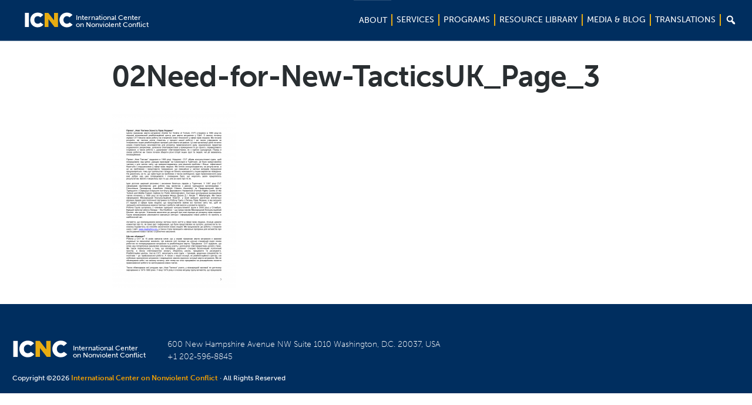

--- FILE ---
content_type: application/javascript; charset=UTF-8
request_url: https://www.nonviolent-conflict.org/cdn-cgi/challenge-platform/h/g/scripts/jsd/fc21b7e0d793/main.js?
body_size: 4765
content:
window._cf_chl_opt={oPNF3:'g'};~function(f4,N,b,S,K,x,P,B,d){f4=s,function(D,k,fG,f3,I,y){for(fG={D:261,k:294,I:234,y:252,O:306,j:246,E:291,Q:223,h:258,C:231,g:305},f3=s,I=D();!![];)try{if(y=parseInt(f3(fG.D))/1+-parseInt(f3(fG.k))/2+-parseInt(f3(fG.I))/3+parseInt(f3(fG.y))/4*(parseInt(f3(fG.O))/5)+-parseInt(f3(fG.j))/6*(parseInt(f3(fG.E))/7)+parseInt(f3(fG.Q))/8*(-parseInt(f3(fG.h))/9)+parseInt(f3(fG.C))/10*(parseInt(f3(fG.g))/11),k===y)break;else I.push(I.shift())}catch(O){I.push(I.shift())}}(f,371636),N=this||self,b=N[f4(290)],S={},S[f4(225)]='o',S[f4(286)]='s',S[f4(285)]='u',S[f4(218)]='z',S[f4(248)]='n',S[f4(213)]='I',S[f4(297)]='b',K=S,N[f4(196)]=function(D,I,y,O,fy,fF,fv,f9,E,Q,h,C,g,T){if(fy={D:265,k:197,I:314,y:197,O:309,j:288,E:194,Q:309,h:214,C:272,g:276,e:244,c:240},fF={D:206,k:276,I:300},fv={D:235,k:257,I:215,y:303},f9=f4,null===I||I===void 0)return O;for(E=m(I),D[f9(fy.D)][f9(fy.k)]&&(E=E[f9(fy.I)](D[f9(fy.D)][f9(fy.y)](I))),E=D[f9(fy.O)][f9(fy.j)]&&D[f9(fy.E)]?D[f9(fy.Q)][f9(fy.j)](new D[(f9(fy.E))](E)):function(A,ff,J){for(ff=f9,A[ff(fF.D)](),J=0;J<A[ff(fF.k)];A[J]===A[J+1]?A[ff(fF.I)](J+1,1):J+=1);return A}(E),Q='nAsAaAb'.split('A'),Q=Q[f9(fy.h)][f9(fy.C)](Q),h=0;h<E[f9(fy.g)];C=E[h],g=n(D,I,C),Q(g)?(T=g==='s'&&!D[f9(fy.e)](I[C]),f9(fy.c)===y+C?j(y+C,g):T||j(y+C,I[C])):j(y+C,g),h++);return O;function j(A,J,f8){f8=s,Object[f8(fv.D)][f8(fv.k)][f8(fv.I)](O,J)||(O[J]=[]),O[J][f8(fv.y)](A)}},x=f4(217)[f4(293)](';'),P=x[f4(214)][f4(272)](x),N[f4(202)]=function(D,k,fj,fs,I,y,O,j){for(fj={D:227,k:276,I:243,y:303,O:230},fs=f4,I=Object[fs(fj.D)](k),y=0;y<I[fs(fj.k)];y++)if(O=I[y],'f'===O&&(O='N'),D[O]){for(j=0;j<k[I[y]][fs(fj.k)];-1===D[O][fs(fj.I)](k[I[y]][j])&&(P(k[I[y]][j])||D[O][fs(fj.y)]('o.'+k[I[y]][j])),j++);}else D[O]=k[I[y]][fs(fj.O)](function(E){return'o.'+E})},B=function(fT,fc,fe,fC,fQ,fD,k,I,y){return fT={D:262,k:301},fc={D:279,k:279,I:303,y:279,O:279,j:228,E:279,Q:295,h:303,C:295},fe={D:276},fC={D:276,k:295,I:235,y:257,O:215,j:235,E:257,Q:215,h:235,C:257,g:215,e:310,c:303,T:303,A:303,J:279,a:279,X:235,U:310,W:303,M:310,i:303,o:310,f0:279,f1:303,f2:303,fg:303,fe:228},fQ={D:277,k:295},fD=f4,k=String[fD(fT.D)],I={'h':function(O){return null==O?'':I.g(O,6,function(j,fk){return fk=s,fk(fQ.D)[fk(fQ.k)](j)})},'g':function(O,j,E,fI,Q,C,T,A,J,X,U,W,M,i,o,f0,f1,f2){if(fI=fD,O==null)return'';for(C={},T={},A='',J=2,X=3,U=2,W=[],M=0,i=0,o=0;o<O[fI(fC.D)];o+=1)if(f0=O[fI(fC.k)](o),Object[fI(fC.I)][fI(fC.y)][fI(fC.O)](C,f0)||(C[f0]=X++,T[f0]=!0),f1=A+f0,Object[fI(fC.j)][fI(fC.E)][fI(fC.Q)](C,f1))A=f1;else{if(Object[fI(fC.h)][fI(fC.C)][fI(fC.g)](T,A)){if(256>A[fI(fC.e)](0)){for(Q=0;Q<U;M<<=1,i==j-1?(i=0,W[fI(fC.c)](E(M)),M=0):i++,Q++);for(f2=A[fI(fC.e)](0),Q=0;8>Q;M=M<<1.95|f2&1,j-1==i?(i=0,W[fI(fC.c)](E(M)),M=0):i++,f2>>=1,Q++);}else{for(f2=1,Q=0;Q<U;M=M<<1|f2,i==j-1?(i=0,W[fI(fC.T)](E(M)),M=0):i++,f2=0,Q++);for(f2=A[fI(fC.e)](0),Q=0;16>Q;M=M<<1|1&f2,i==j-1?(i=0,W[fI(fC.A)](E(M)),M=0):i++,f2>>=1,Q++);}J--,J==0&&(J=Math[fI(fC.J)](2,U),U++),delete T[A]}else for(f2=C[A],Q=0;Q<U;M=f2&1|M<<1,j-1==i?(i=0,W[fI(fC.T)](E(M)),M=0):i++,f2>>=1,Q++);A=(J--,0==J&&(J=Math[fI(fC.a)](2,U),U++),C[f1]=X++,String(f0))}if(''!==A){if(Object[fI(fC.X)][fI(fC.y)][fI(fC.Q)](T,A)){if(256>A[fI(fC.U)](0)){for(Q=0;Q<U;M<<=1,i==j-1?(i=0,W[fI(fC.W)](E(M)),M=0):i++,Q++);for(f2=A[fI(fC.M)](0),Q=0;8>Q;M=M<<1|1.18&f2,i==j-1?(i=0,W[fI(fC.T)](E(M)),M=0):i++,f2>>=1,Q++);}else{for(f2=1,Q=0;Q<U;M=M<<1.24|f2,j-1==i?(i=0,W[fI(fC.i)](E(M)),M=0):i++,f2=0,Q++);for(f2=A[fI(fC.o)](0),Q=0;16>Q;M=f2&1.87|M<<1,j-1==i?(i=0,W[fI(fC.A)](E(M)),M=0):i++,f2>>=1,Q++);}J--,0==J&&(J=Math[fI(fC.f0)](2,U),U++),delete T[A]}else for(f2=C[A],Q=0;Q<U;M=f2&1|M<<1.73,i==j-1?(i=0,W[fI(fC.f1)](E(M)),M=0):i++,f2>>=1,Q++);J--,J==0&&U++}for(f2=2,Q=0;Q<U;M=M<<1|1&f2,i==j-1?(i=0,W[fI(fC.f2)](E(M)),M=0):i++,f2>>=1,Q++);for(;;)if(M<<=1,i==j-1){W[fI(fC.fg)](E(M));break}else i++;return W[fI(fC.fe)]('')},'j':function(O,fg,fN){return fg={D:310},fN=fD,O==null?'':O==''?null:I.i(O[fN(fe.D)],32768,function(j,fb){return fb=fN,O[fb(fg.D)](j)})},'i':function(O,j,E,fw,Q,C,T,A,J,X,U,W,M,i,o,f0,f2,f1){for(fw=fD,Q=[],C=4,T=4,A=3,J=[],W=E(0),M=j,i=1,X=0;3>X;Q[X]=X,X+=1);for(o=0,f0=Math[fw(fc.D)](2,2),U=1;U!=f0;f1=M&W,M>>=1,M==0&&(M=j,W=E(i++)),o|=U*(0<f1?1:0),U<<=1);switch(o){case 0:for(o=0,f0=Math[fw(fc.k)](2,8),U=1;U!=f0;f1=W&M,M>>=1,M==0&&(M=j,W=E(i++)),o|=(0<f1?1:0)*U,U<<=1);f2=k(o);break;case 1:for(o=0,f0=Math[fw(fc.D)](2,16),U=1;f0!=U;f1=M&W,M>>=1,M==0&&(M=j,W=E(i++)),o|=U*(0<f1?1:0),U<<=1);f2=k(o);break;case 2:return''}for(X=Q[3]=f2,J[fw(fc.I)](f2);;){if(i>O)return'';for(o=0,f0=Math[fw(fc.y)](2,A),U=1;f0!=U;f1=M&W,M>>=1,0==M&&(M=j,W=E(i++)),o|=U*(0<f1?1:0),U<<=1);switch(f2=o){case 0:for(o=0,f0=Math[fw(fc.O)](2,8),U=1;U!=f0;f1=M&W,M>>=1,M==0&&(M=j,W=E(i++)),o|=(0<f1?1:0)*U,U<<=1);Q[T++]=k(o),f2=T-1,C--;break;case 1:for(o=0,f0=Math[fw(fc.O)](2,16),U=1;U!=f0;f1=W&M,M>>=1,0==M&&(M=j,W=E(i++)),o|=U*(0<f1?1:0),U<<=1);Q[T++]=k(o),f2=T-1,C--;break;case 2:return J[fw(fc.j)]('')}if(C==0&&(C=Math[fw(fc.E)](2,A),A++),Q[f2])f2=Q[f2];else if(T===f2)f2=X+X[fw(fc.Q)](0);else return null;J[fw(fc.h)](f2),Q[T++]=X+f2[fw(fc.C)](0),C--,X=f2,0==C&&(C=Math[fw(fc.k)](2,A),A++)}}},y={},y[fD(fT.k)]=I.h,y}(),d=G(),v();function l(D,k,fd,f5){return fd={D:203,k:235,I:247,y:215,O:243,j:281},f5=f4,k instanceof D[f5(fd.D)]&&0<D[f5(fd.D)][f5(fd.k)][f5(fd.I)][f5(fd.y)](k)[f5(fd.O)](f5(fd.j))}function f(s4){return s4='ntYsJ1,contentWindow,oxFY5,Function,_cf_chl_opt,error,sort,__CF$cv$params,http-code:,loading,KljLg4,jCNy9,contentDocument,bigint,includes,call,randomUUID,_cf_chl_opt;NaZoI3;Bshk0;IzgW1;qzjKa3;GBApq0;giyU9;KutOj0;QgiX4;Khftj4;Lfpaq4;zBhRN3;JSmY9;Ntxi4;oxFY5;TDAZ2;ldLC0,symbol,appendChild,stringify,random,createElement,6248hnxXQk,iframe,object,jsd,keys,join,sid,map,1033490eoFdcm,clientInformation,success,1850853RUtSnz,prototype,timeout,function,status,cloudflare-invisible,d.cookie,href,floor,indexOf,isNaN,error on cf_chl_props,4379262eyHSDV,toString,number,DOMContentLoaded,syUs3,event,4JhTSYq,style,POST,onload,source,hasOwnProperty,5121UzhaRj,postMessage,addEventListener,459856xmnJWr,fromCharCode,HnhLR9,riYFq1,Object,xhr-error,display: none,oPNF3,/b/ov1/0.4047896259400216:1768382824:u_sf8sVtdV2lbeSRiwilVFJLQlCO1o-YHhEDoPbeW8g/,GsWUx0,parent,bind,detail,getPrototypeOf,readyState,length,lC$2Zc8RMYUBLjf7KFiyzWOhHv5+ndIrk6V-9ToE13DJeXPxgQpb0Nsutwa4mAqGS,send,pow,location,[native code],UHTeq3,catch,errorInfoObject,undefined,string,api,from,onreadystatechange,document,7oPxSOA,chctx,split,533052nfqvem,charAt,/cdn-cgi/challenge-platform/h/,boolean,ontimeout,tabIndex,splice,yKtKbYLiiiBS,/invisible/jsd,push,log,143WtsyVI,3129930IvLCtm,onerror,navigator,Array,charCodeAt,body,XMLHttpRequest,isArray,concat,open,Set,/jsd/oneshot/fc21b7e0d793/0.4047896259400216:1768382824:u_sf8sVtdV2lbeSRiwilVFJLQlCO1o-YHhEDoPbeW8g/,Ntxi4,getOwnPropertyNames,removeChild,now'.split(','),f=function(){return s4},f()}function s(H,D,k,I){return H=H-194,k=f(),I=k[H],I}function m(D,fV,f7,k){for(fV={D:314,k:227,I:274},f7=f4,k=[];null!==D;k=k[f7(fV.D)](Object[f7(fV.k)](D)),D=Object[f7(fV.I)](D));return k}function Y(fE,fH,I,y,O,j,E){fH=(fE={D:222,k:224,I:253,y:267,O:299,j:311,E:219,Q:201,h:232,C:308,g:212,e:311,c:198},f4);try{return I=b[fH(fE.D)](fH(fE.k)),I[fH(fE.I)]=fH(fE.y),I[fH(fE.O)]='-1',b[fH(fE.j)][fH(fE.E)](I),y=I[fH(fE.Q)],O={},O=Ntxi4(y,y,'',O),O=Ntxi4(y,y[fH(fE.h)]||y[fH(fE.C)],'n.',O),O=Ntxi4(y,I[fH(fE.g)],'d.',O),b[fH(fE.e)][fH(fE.c)](I),j={},j.r=O,j.e=null,j}catch(Q){return E={},E.r={},E.e=Q,E}}function v(s2,s1,fo,fZ,D,k,I,y,O){if(s2={D:207,k:287,I:275,y:209,O:260,j:260,E:249,Q:289},s1={D:275,k:209,I:289},fo={D:245},fZ=f4,D=N[fZ(s2.D)],!D)return;if(!L())return;(k=![],I=D[fZ(s2.k)]===!![],y=function(fz,j){if(fz=fZ,!k){if(k=!![],!L())return;j=Y(),R(j.r,function(E){F(D,E)}),j.e&&V(fz(fo.D),j.e)}},b[fZ(s2.I)]!==fZ(s2.y))?y():N[fZ(s2.O)]?b[fZ(s2.j)](fZ(s2.E),y):(O=b[fZ(s2.Q)]||function(){},b[fZ(s2.Q)]=function(fL){fL=fZ,O(),b[fL(s1.D)]!==fL(s1.k)&&(b[fL(s1.I)]=O,y())})}function L(fJ,fl,D,k,I){return fJ={D:242,k:199},fl=f4,D=3600,k=z(),I=Math[fl(fJ.D)](Date[fl(fJ.k)]()/1e3),I-k>D?![]:!![]}function z(fA,fK,D){return fA={D:207,k:242},fK=f4,D=N[fK(fA.D)],Math[fK(fA.k)](+atob(D.t))}function Z(D,fu,fS){return fu={D:221},fS=f4,Math[fS(fu.D)]()<D}function F(I,y,s3,fR,O,j){if(s3={D:287,k:233,I:256,y:239,O:229,j:251,E:233,Q:271,h:259,C:256,g:239,e:205,c:273,T:259},fR=f4,!I[fR(s3.D)])return;y===fR(s3.k)?(O={},O[fR(s3.I)]=fR(s3.y),O[fR(s3.O)]=I.r,O[fR(s3.j)]=fR(s3.E),N[fR(s3.Q)][fR(s3.h)](O,'*')):(j={},j[fR(s3.C)]=fR(s3.g),j[fR(s3.O)]=I.r,j[fR(s3.j)]=fR(s3.e),j[fR(s3.c)]=y,N[fR(s3.Q)][fR(s3.T)](j,'*'))}function R(D,k,fW,fU,fX,fa,fn,I,y,O){fW={D:207,k:304,I:204,y:312,O:315,j:254,E:296,Q:268,h:195,C:287,g:236,e:298,c:255,T:307,A:280,J:241,a:280,X:287,U:278,W:301,M:220},fU={D:266},fX={D:238,k:238,I:233,y:208,O:238},fa={D:236},fn=f4,I=N[fn(fW.D)],console[fn(fW.k)](N[fn(fW.I)]),y=new N[(fn(fW.y))](),y[fn(fW.O)](fn(fW.j),fn(fW.E)+N[fn(fW.I)][fn(fW.Q)]+fn(fW.h)+I.r),I[fn(fW.C)]&&(y[fn(fW.g)]=5e3,y[fn(fW.e)]=function(fm){fm=fn,k(fm(fa.D))}),y[fn(fW.c)]=function(fx){fx=fn,y[fx(fX.D)]>=200&&y[fx(fX.k)]<300?k(fx(fX.I)):k(fx(fX.y)+y[fx(fX.O)])},y[fn(fW.T)]=function(fP){fP=fn,k(fP(fU.D))},O={'t':z(),'lhr':b[fn(fW.A)]&&b[fn(fW.A)][fn(fW.J)]?b[fn(fW.a)][fn(fW.J)]:'','api':I[fn(fW.X)]?!![]:![],'payload':D},y[fn(fW.U)](B[fn(fW.W)](JSON[fn(fW.M)](O)))}function n(D,k,I,fr,f6,y,O){f6=(fr={D:225,k:237,I:283,y:309,O:313},f4);try{y=k[I]}catch(j){return'i'}if(y==null)return void 0===y?'u':'x';if(f6(fr.D)==typeof y)try{if(f6(fr.k)==typeof y[f6(fr.I)])return y[f6(fr.I)](function(){}),'p'}catch(E){}return D[f6(fr.y)][f6(fr.O)](y)?'a':y===D[f6(fr.y)]?'C':y===!0?'T':!1===y?'F':(O=typeof y,f6(fr.k)==O?l(D,y)?'N':'f':K[O]||'?')}function G(ft,fY){return ft={D:216},fY=f4,crypto&&crypto[fY(ft.D)]?crypto[fY(ft.D)]():''}function V(y,O,fi,fB,j,E,Q,h,C,g,c,T){if(fi={D:211,k:270,I:207,y:296,O:204,j:268,E:269,Q:302,h:312,C:315,g:254,e:236,c:298,T:210,A:204,J:210,a:250,X:250,U:263,W:282,M:204,i:264,o:200,f0:284,f1:292,f2:256,fq:226,fo:278,s0:301},fB=f4,!Z(0))return![];E=(j={},j[fB(fi.D)]=y,j[fB(fi.k)]=O,j);try{Q=N[fB(fi.I)],h=fB(fi.y)+N[fB(fi.O)][fB(fi.j)]+fB(fi.E)+Q.r+fB(fi.Q),C=new N[(fB(fi.h))](),C[fB(fi.C)](fB(fi.g),h),C[fB(fi.e)]=2500,C[fB(fi.c)]=function(){},g={},g[fB(fi.T)]=N[fB(fi.A)][fB(fi.J)],g[fB(fi.a)]=N[fB(fi.A)][fB(fi.X)],g[fB(fi.U)]=N[fB(fi.A)][fB(fi.U)],g[fB(fi.W)]=N[fB(fi.M)][fB(fi.i)],g[fB(fi.o)]=d,c=g,T={},T[fB(fi.f0)]=E,T[fB(fi.f1)]=c,T[fB(fi.f2)]=fB(fi.fq),C[fB(fi.fo)](B[fB(fi.s0)](T))}catch(A){}}}()

--- FILE ---
content_type: application/javascript
request_url: https://www.nonviolent-conflict.org/wp-content/themes/icnc/javascript/functions2.js?ver=5.2
body_size: 3096
content:
;(function($, window, document, undefined) {
	var $win = $(window);
	var $doc = $(document);
  
  // remove simplycast form styles
  setInterval( function () {
    $(".simplycast *:not(.errorMessage)").attr("style", "");
    $("#TextElement_1_input").attr("placeholder", "first name");
    $("#TextElement_2_input").attr("placeholder", "last name");
    $("#EmailElement_0_input").attr("placeholder", "email address");
  }, 500);

    $doc.ready(function() {
    
        // prevent hover stick on ipad
        $('a').blur();
        $(window).unload( function () { $('.a').blur(); } );
    
        $('.mega-menu-toggle').on('click', function() {
            $("body").toggleClass("modal-open");
        });
    
        $("body").on( "click", "a[href='#']", function (e) {
          e.preventDefault();
        }); 
    
        setInterval( function () {
          var remove = ($(window).width() <= 1440);
      
          $('.image-wrap').matchHeight({
            byRow: true,
            property: 'height',
            target: $('.image-wrap img'),
            remove: remove
          });
        }, 1000);
    
        $("a.display-toggle").click(function (e) {
          e.preventDefault();
          if ($(".breaking-news").hasClass("hid")) {
            $(".breaking-news").removeClass("hid");
            setTimeout(function () {
              $(".breaking-news .field-breaking-news-content").animate({
                height: "toggle",
                opacity: 1
            });
            }, 500);
          }
          else {
            $(".breaking-news .field-breaking-news-content").animate({
                height: 'toggle',
                opacity: 0,
            },
            function () {
              $(".breaking-news").addClass("hid");
            }
          );
          }
      
        });
    
        // style header  when scrolling down page
        var notifyOfScrollBelowTop = function () {
          if ($(window).scrollTop() > 58) {
            $("body").addClass("below-top");
          }
          else {
            $("body").removeClass("below-top");
          }
        }
        notifyOfScrollBelowTop();
        $(window).scroll(notifyOfScrollBelowTop);
    
        //landing page table of contents
        // Cache selectors
        var toc = $(".toc-sections");
        tocHeight = toc.outerHeight()+15;
        // All list items
        menuItems = toc.find("a");
        // Anchors corresponding to menu items
        scrollItems = menuItems.map(function(){
          var item = $($(this).attr("href"));
          if (item.length) { return item; }
        });
    
        var updateToc = function(){
           // Get container scroll position
           var fromTop = $(this).scrollTop()+tocHeight;

           // Get id of current scroll item
           var cur = scrollItems.map(function(){
             if ($(this).offset().top < fromTop)
               return this;
           });
           // Get the id of the current element
           cur = cur[cur.length-1];
           var id = cur && cur.length ? cur[0].id : "";
           // Set/remove active class
           menuItems
             .parent().removeClass("active")
             .end().filter("[href='#"+id+"']").parent().addClass("active");
        };
        updateToc();
        $(window).scroll(updateToc);
        // smooth scroll for toc 
        var smoothScroll = function (target) {
          $('html, body').animate({
            scrollTop: target.offset().top - 140
          }, 500, function() {
            // Callback after animation
            // Must change focus!
            var $target = $(target);
            $target.focus();
            if ($target.is(":focus")) { // Checking if the target was focused
              return false;
            } else {
              $target.attr('tabindex','-1'); // Adding tabindex for elements not focusable
              $target.focus(); // Set focus again
            };
          });
        }
        $(".toc-item a").click( function (e) {
          e.preventDefault();
          // Figure out element to scroll to
          var target = $($( this ).attr("href"));
          // Does a scroll target exist?
          if (target.length) {
            smoothScroll(target);
          }
        });
        // toc mobile version
        $('.toc-sections-mobile').select2({minimumResultsForSearch: Infinity});
        $(".landing-page .toc-sections-mobile").on("change", function () {
          var target = $($( this ).val());
          if (target.length) {
            // Only prevent default if animation is actually gonna happen
            event.preventDefault();
            smoothScroll(target);
          }
        });
        $(".home .toc-sections-mobile").on("change", function () {
          var this_id = $(this).val();
    
          $('.feature-bucket').fadeOut(250);
          $('.' + this_id).fadeIn(250);
          $('.tab-button').removeClass( 'active' );
          $(this).addClass( 'active' );
        });
    
    
        // search view toggle functionality
        $(".view-options a").click( function (e) {
          e.preventDefault();
          $(".view-options a").attr("data-state", "");
          $(this).attr("data-state", "active");
          $(".search-content").attr("data-view", $(this).attr("class").replace("-view", ""));
        });
        $(".view-options a.grid-view").click();
    
        // fix image stretching on show detail image
        if ($(".field-staff-photo img").length) {
          $(window).resize(function(){
            $('.field-staff-photo img, .field-staff-photo').attr("style","");
            $('.field-staff-photo img').responsify();
          })
        }
    
    
        // new homepage banner links
        setTimeout( function () {
          $(".hero-text p a").prepend("<span class='cta-slash'></span>");
          $(".hero-text p").wrap("<div class='cta-wrapper'></div>");
        }, 200);

    
        $( document ).ajaxSuccess(function( event, xhr, settings ) {
          console.log(settings);
          if ( settings.url == $("form[name='embedded_signup']").attr("action") ) {
            $( ".success_message" ).show();
          }
        });
    
        $(".site-description").html("International Center<br>on Nonviolent Conflict");
        $(".site-description").wrap("<a href='/'></a>");
    
        $( ".site-header, .nav-primary" ).wrapAll( "<div class='menu-header-wrap' />");
    
        $("a.mega-menu-link[href*='/resources/']").attr("href", "#");
        $("ul#mega-menu-primary > li > a.mega-menu-link[href*='/about/']").attr("href", "#");
        $("a.mega-menu-link[href*='/languages/']").attr("href", "#");
    
        $("img").attr("srcset", null);
    

    
            //accordion
            (function(){   
                // This class will be added to the expanded item
                var activeItemClass = 'accordion-expanded';
                var accordionItemSelector = '.accordion-section';
                var toggleSelector = '.accordion-head';
         
                $(toggleSelector).on('click', function() {
         
                    $(this)
                        .closest(accordionItemSelector) // go up to the accordion item element
                        .addClass(activeItemClass)
                            .siblings()
                            .removeClass(activeItemClass); 

                    $(this)
                        .closest(accordionItemSelector) // go up to the accordion item element 
                            .siblings()
                            .removeClass('current'); 
                });
            })();

            //tabs
            (function(){
                // This class will be added to active tab link 
                // and the content container
                var activeTabClass = 'current';
            
                $('.tabs-nav a').on('click', function(event) {
                    var $tabLink = $(this);
                    var $targetTab = $($tabLink.attr('href'));
         
                    $tabLink
                        .parent() // go up to the <li> element
                        .add($targetTab)
                        .addClass(activeTabClass)
                            .siblings()
                            .removeClass(activeTabClass);
                
                    event.preventDefault();
                });
            })();

            //mobile menu
         
            $('.nav').slicknav({
                label: 'more'
            });

            $('.slicknav_menu').appendTo('.header .header-content');

            //mobile // open more  	Languages items
            $('.nav-lang a.btn-showmore').on('click', function (event) {
                event.preventDefault();
          if ($(this).parent().hasClass("active")) {
            $(this).text("More Languages");
          }
          else {
            $(this).text("Fewer Languages");
          }
                $(this).parent().toggleClass('active')
            });
    
        $("#mega-menu-primary > #mega-menu-item-71 .mega-sub-menu").html( "" );
        var languageMenu = $("#custom-language-menu").detach();
        $("#mega-menu-primary > #mega-menu-item-71 .mega-sub-menu").html(languageMenu.html());
        
        $('#cover_image').on('click', function(e){
            e.preventDefault();
        });
        $('#watch_video').on('click', function(e){
            e.preventDefault();
        });
        
        //RESOURCE EXCERPT CONTENT SLIDER
        $('.res_excerpt_slider').each(function(i) {
            var t = $(this);
            var res_excerpt_slider_config = {
                auto:false,
                adaptiveHeight:false,
                slideMargin:0,
                responsive:true,
                speed:1000,
                controls:false,
                pager:(t.children().length < 2) ? false : true,
                useCSS:true,
                easing:'easeInOutQuad',
                moveSlides:1,
                onSliderLoad: function() {
                    /*t.animate({
                        opacity:1
                    }, 200);*/
                    
                    $('body').keydown(function(e) {
                        if (e.keyCode == 37) { // left
                            t.goToPrevSlide();
                        } else if(e.keyCode == 39) { // right
                            t.goToNextSlide();
                        }
                    });
                },
                onSlideBefore: function() {
                            
                },
                onSlideAfter: function() {
                    slide_index = ResSlider.getCurrentSlide();
                    //console.log('AFTER: ' + slide_index);            
                }
            }
            var ResSlider = t.bxSlider(res_excerpt_slider_config);
        });
        
        $(window).load(function() {
            //RESOURCES (NEW FEB 2021): MATCH LEFT/RIGHT COLS
            if( $('body').hasClass('single-resource') ) {
                setEqualHeights($('#res_content'),$('#related'));
            }
        });
        
        $(window).resize(function() {
            //RESOURCES (NEW FEB 2021): MATCH LEFT/RIGHT COLS
            if( $('body').hasClass('single-resource') ) {
                setEqualHeights($('#res_content'),$('#related'));
            }
        });
        
        function setEqualHeights(elemL,elemR) {
            var l = elemL,
                r = elemR;
            if($(window).width() > 1024) {
                l.css('height','auto');
                r.css('height','auto');
                if( l.height() <= r.height() ) {
                    l.height(r.height());
                } else {
                    r.height(l.height());
                }
            }
        }
        
	});
  
})(jQuery, window, document);
